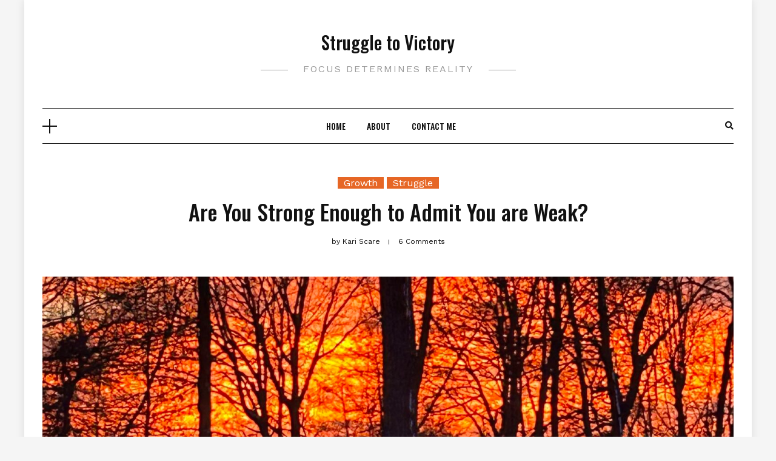

--- FILE ---
content_type: text/html; charset=UTF-8
request_url: https://www.struggletovictory.com/sunday-reflections-are-you-strong-enough-to-admit-you-are-weak/
body_size: 14891
content:
<!DOCTYPE HTML>
<html lang="en-US">
<head>
    <meta charset="UTF-8"/>
    <meta http-equiv="X-UA-Compatible" content="IE=edge"/>
    <meta name="viewport" content="width=device-width, initial-scale=1"/>
    <title>Are You Strong Enough to Admit You are Weak? &#8211; Struggle to Victory</title>
<meta name='robots' content='max-image-preview:large' />
<link rel='dns-prefetch' href='//static.addtoany.com' />
<link rel='dns-prefetch' href='//fonts.googleapis.com' />
<link rel="alternate" type="application/rss+xml" title="Struggle to Victory &raquo; Feed" href="https://www.struggletovictory.com/feed/" />
<link rel="alternate" type="application/rss+xml" title="Struggle to Victory &raquo; Comments Feed" href="https://www.struggletovictory.com/comments/feed/" />
<link rel="alternate" type="application/rss+xml" title="Struggle to Victory &raquo; Are You Strong Enough to Admit You are Weak? Comments Feed" href="https://www.struggletovictory.com/sunday-reflections-are-you-strong-enough-to-admit-you-are-weak/feed/" />
<link rel="alternate" title="oEmbed (JSON)" type="application/json+oembed" href="https://www.struggletovictory.com/wp-json/oembed/1.0/embed?url=https%3A%2F%2Fwww.struggletovictory.com%2Fsunday-reflections-are-you-strong-enough-to-admit-you-are-weak%2F" />
<link rel="alternate" title="oEmbed (XML)" type="text/xml+oembed" href="https://www.struggletovictory.com/wp-json/oembed/1.0/embed?url=https%3A%2F%2Fwww.struggletovictory.com%2Fsunday-reflections-are-you-strong-enough-to-admit-you-are-weak%2F&#038;format=xml" />
<style id='wp-img-auto-sizes-contain-inline-css' type='text/css'>
img:is([sizes=auto i],[sizes^="auto," i]){contain-intrinsic-size:3000px 1500px}
/*# sourceURL=wp-img-auto-sizes-contain-inline-css */
</style>
<link rel='stylesheet' id='pmb_common-css' href='https://www.struggletovictory.com/wp-content/plugins/print-my-blog/assets/styles/pmb-common.css?ver=1756061083' type='text/css' media='all' />
<style id='wp-emoji-styles-inline-css' type='text/css'>

	img.wp-smiley, img.emoji {
		display: inline !important;
		border: none !important;
		box-shadow: none !important;
		height: 1em !important;
		width: 1em !important;
		margin: 0 0.07em !important;
		vertical-align: -0.1em !important;
		background: none !important;
		padding: 0 !important;
	}
/*# sourceURL=wp-emoji-styles-inline-css */
</style>
<style id='wp-block-library-inline-css' type='text/css'>
:root{--wp-block-synced-color:#7a00df;--wp-block-synced-color--rgb:122,0,223;--wp-bound-block-color:var(--wp-block-synced-color);--wp-editor-canvas-background:#ddd;--wp-admin-theme-color:#007cba;--wp-admin-theme-color--rgb:0,124,186;--wp-admin-theme-color-darker-10:#006ba1;--wp-admin-theme-color-darker-10--rgb:0,107,160.5;--wp-admin-theme-color-darker-20:#005a87;--wp-admin-theme-color-darker-20--rgb:0,90,135;--wp-admin-border-width-focus:2px}@media (min-resolution:192dpi){:root{--wp-admin-border-width-focus:1.5px}}.wp-element-button{cursor:pointer}:root .has-very-light-gray-background-color{background-color:#eee}:root .has-very-dark-gray-background-color{background-color:#313131}:root .has-very-light-gray-color{color:#eee}:root .has-very-dark-gray-color{color:#313131}:root .has-vivid-green-cyan-to-vivid-cyan-blue-gradient-background{background:linear-gradient(135deg,#00d084,#0693e3)}:root .has-purple-crush-gradient-background{background:linear-gradient(135deg,#34e2e4,#4721fb 50%,#ab1dfe)}:root .has-hazy-dawn-gradient-background{background:linear-gradient(135deg,#faaca8,#dad0ec)}:root .has-subdued-olive-gradient-background{background:linear-gradient(135deg,#fafae1,#67a671)}:root .has-atomic-cream-gradient-background{background:linear-gradient(135deg,#fdd79a,#004a59)}:root .has-nightshade-gradient-background{background:linear-gradient(135deg,#330968,#31cdcf)}:root .has-midnight-gradient-background{background:linear-gradient(135deg,#020381,#2874fc)}:root{--wp--preset--font-size--normal:16px;--wp--preset--font-size--huge:42px}.has-regular-font-size{font-size:1em}.has-larger-font-size{font-size:2.625em}.has-normal-font-size{font-size:var(--wp--preset--font-size--normal)}.has-huge-font-size{font-size:var(--wp--preset--font-size--huge)}.has-text-align-center{text-align:center}.has-text-align-left{text-align:left}.has-text-align-right{text-align:right}.has-fit-text{white-space:nowrap!important}#end-resizable-editor-section{display:none}.aligncenter{clear:both}.items-justified-left{justify-content:flex-start}.items-justified-center{justify-content:center}.items-justified-right{justify-content:flex-end}.items-justified-space-between{justify-content:space-between}.screen-reader-text{border:0;clip-path:inset(50%);height:1px;margin:-1px;overflow:hidden;padding:0;position:absolute;width:1px;word-wrap:normal!important}.screen-reader-text:focus{background-color:#ddd;clip-path:none;color:#444;display:block;font-size:1em;height:auto;left:5px;line-height:normal;padding:15px 23px 14px;text-decoration:none;top:5px;width:auto;z-index:100000}html :where(.has-border-color){border-style:solid}html :where([style*=border-top-color]){border-top-style:solid}html :where([style*=border-right-color]){border-right-style:solid}html :where([style*=border-bottom-color]){border-bottom-style:solid}html :where([style*=border-left-color]){border-left-style:solid}html :where([style*=border-width]){border-style:solid}html :where([style*=border-top-width]){border-top-style:solid}html :where([style*=border-right-width]){border-right-style:solid}html :where([style*=border-bottom-width]){border-bottom-style:solid}html :where([style*=border-left-width]){border-left-style:solid}html :where(img[class*=wp-image-]){height:auto;max-width:100%}:where(figure){margin:0 0 1em}html :where(.is-position-sticky){--wp-admin--admin-bar--position-offset:var(--wp-admin--admin-bar--height,0px)}@media screen and (max-width:600px){html :where(.is-position-sticky){--wp-admin--admin-bar--position-offset:0px}}

/*# sourceURL=wp-block-library-inline-css */
</style><style id='wp-block-social-links-inline-css' type='text/css'>
.wp-block-social-links{background:none;box-sizing:border-box;margin-left:0;padding-left:0;padding-right:0;text-indent:0}.wp-block-social-links .wp-social-link a,.wp-block-social-links .wp-social-link a:hover{border-bottom:0;box-shadow:none;text-decoration:none}.wp-block-social-links .wp-social-link svg{height:1em;width:1em}.wp-block-social-links .wp-social-link span:not(.screen-reader-text){font-size:.65em;margin-left:.5em;margin-right:.5em}.wp-block-social-links.has-small-icon-size{font-size:16px}.wp-block-social-links,.wp-block-social-links.has-normal-icon-size{font-size:24px}.wp-block-social-links.has-large-icon-size{font-size:36px}.wp-block-social-links.has-huge-icon-size{font-size:48px}.wp-block-social-links.aligncenter{display:flex;justify-content:center}.wp-block-social-links.alignright{justify-content:flex-end}.wp-block-social-link{border-radius:9999px;display:block}@media not (prefers-reduced-motion){.wp-block-social-link{transition:transform .1s ease}}.wp-block-social-link{height:auto}.wp-block-social-link a{align-items:center;display:flex;line-height:0}.wp-block-social-link:hover{transform:scale(1.1)}.wp-block-social-links .wp-block-social-link.wp-social-link{display:inline-block;margin:0;padding:0}.wp-block-social-links .wp-block-social-link.wp-social-link .wp-block-social-link-anchor,.wp-block-social-links .wp-block-social-link.wp-social-link .wp-block-social-link-anchor svg,.wp-block-social-links .wp-block-social-link.wp-social-link .wp-block-social-link-anchor:active,.wp-block-social-links .wp-block-social-link.wp-social-link .wp-block-social-link-anchor:hover,.wp-block-social-links .wp-block-social-link.wp-social-link .wp-block-social-link-anchor:visited{color:currentColor;fill:currentColor}:where(.wp-block-social-links:not(.is-style-logos-only)) .wp-social-link{background-color:#f0f0f0;color:#444}:where(.wp-block-social-links:not(.is-style-logos-only)) .wp-social-link-amazon{background-color:#f90;color:#fff}:where(.wp-block-social-links:not(.is-style-logos-only)) .wp-social-link-bandcamp{background-color:#1ea0c3;color:#fff}:where(.wp-block-social-links:not(.is-style-logos-only)) .wp-social-link-behance{background-color:#0757fe;color:#fff}:where(.wp-block-social-links:not(.is-style-logos-only)) .wp-social-link-bluesky{background-color:#0a7aff;color:#fff}:where(.wp-block-social-links:not(.is-style-logos-only)) .wp-social-link-codepen{background-color:#1e1f26;color:#fff}:where(.wp-block-social-links:not(.is-style-logos-only)) .wp-social-link-deviantart{background-color:#02e49b;color:#fff}:where(.wp-block-social-links:not(.is-style-logos-only)) .wp-social-link-discord{background-color:#5865f2;color:#fff}:where(.wp-block-social-links:not(.is-style-logos-only)) .wp-social-link-dribbble{background-color:#e94c89;color:#fff}:where(.wp-block-social-links:not(.is-style-logos-only)) .wp-social-link-dropbox{background-color:#4280ff;color:#fff}:where(.wp-block-social-links:not(.is-style-logos-only)) .wp-social-link-etsy{background-color:#f45800;color:#fff}:where(.wp-block-social-links:not(.is-style-logos-only)) .wp-social-link-facebook{background-color:#0866ff;color:#fff}:where(.wp-block-social-links:not(.is-style-logos-only)) .wp-social-link-fivehundredpx{background-color:#000;color:#fff}:where(.wp-block-social-links:not(.is-style-logos-only)) .wp-social-link-flickr{background-color:#0461dd;color:#fff}:where(.wp-block-social-links:not(.is-style-logos-only)) .wp-social-link-foursquare{background-color:#e65678;color:#fff}:where(.wp-block-social-links:not(.is-style-logos-only)) .wp-social-link-github{background-color:#24292d;color:#fff}:where(.wp-block-social-links:not(.is-style-logos-only)) .wp-social-link-goodreads{background-color:#eceadd;color:#382110}:where(.wp-block-social-links:not(.is-style-logos-only)) .wp-social-link-google{background-color:#ea4434;color:#fff}:where(.wp-block-social-links:not(.is-style-logos-only)) .wp-social-link-gravatar{background-color:#1d4fc4;color:#fff}:where(.wp-block-social-links:not(.is-style-logos-only)) .wp-social-link-instagram{background-color:#f00075;color:#fff}:where(.wp-block-social-links:not(.is-style-logos-only)) .wp-social-link-lastfm{background-color:#e21b24;color:#fff}:where(.wp-block-social-links:not(.is-style-logos-only)) .wp-social-link-linkedin{background-color:#0d66c2;color:#fff}:where(.wp-block-social-links:not(.is-style-logos-only)) .wp-social-link-mastodon{background-color:#3288d4;color:#fff}:where(.wp-block-social-links:not(.is-style-logos-only)) .wp-social-link-medium{background-color:#000;color:#fff}:where(.wp-block-social-links:not(.is-style-logos-only)) .wp-social-link-meetup{background-color:#f6405f;color:#fff}:where(.wp-block-social-links:not(.is-style-logos-only)) .wp-social-link-patreon{background-color:#000;color:#fff}:where(.wp-block-social-links:not(.is-style-logos-only)) .wp-social-link-pinterest{background-color:#e60122;color:#fff}:where(.wp-block-social-links:not(.is-style-logos-only)) .wp-social-link-pocket{background-color:#ef4155;color:#fff}:where(.wp-block-social-links:not(.is-style-logos-only)) .wp-social-link-reddit{background-color:#ff4500;color:#fff}:where(.wp-block-social-links:not(.is-style-logos-only)) .wp-social-link-skype{background-color:#0478d7;color:#fff}:where(.wp-block-social-links:not(.is-style-logos-only)) .wp-social-link-snapchat{background-color:#fefc00;color:#fff;stroke:#000}:where(.wp-block-social-links:not(.is-style-logos-only)) .wp-social-link-soundcloud{background-color:#ff5600;color:#fff}:where(.wp-block-social-links:not(.is-style-logos-only)) .wp-social-link-spotify{background-color:#1bd760;color:#fff}:where(.wp-block-social-links:not(.is-style-logos-only)) .wp-social-link-telegram{background-color:#2aabee;color:#fff}:where(.wp-block-social-links:not(.is-style-logos-only)) .wp-social-link-threads{background-color:#000;color:#fff}:where(.wp-block-social-links:not(.is-style-logos-only)) .wp-social-link-tiktok{background-color:#000;color:#fff}:where(.wp-block-social-links:not(.is-style-logos-only)) .wp-social-link-tumblr{background-color:#011835;color:#fff}:where(.wp-block-social-links:not(.is-style-logos-only)) .wp-social-link-twitch{background-color:#6440a4;color:#fff}:where(.wp-block-social-links:not(.is-style-logos-only)) .wp-social-link-twitter{background-color:#1da1f2;color:#fff}:where(.wp-block-social-links:not(.is-style-logos-only)) .wp-social-link-vimeo{background-color:#1eb7ea;color:#fff}:where(.wp-block-social-links:not(.is-style-logos-only)) .wp-social-link-vk{background-color:#4680c2;color:#fff}:where(.wp-block-social-links:not(.is-style-logos-only)) .wp-social-link-wordpress{background-color:#3499cd;color:#fff}:where(.wp-block-social-links:not(.is-style-logos-only)) .wp-social-link-whatsapp{background-color:#25d366;color:#fff}:where(.wp-block-social-links:not(.is-style-logos-only)) .wp-social-link-x{background-color:#000;color:#fff}:where(.wp-block-social-links:not(.is-style-logos-only)) .wp-social-link-yelp{background-color:#d32422;color:#fff}:where(.wp-block-social-links:not(.is-style-logos-only)) .wp-social-link-youtube{background-color:red;color:#fff}:where(.wp-block-social-links.is-style-logos-only) .wp-social-link{background:none}:where(.wp-block-social-links.is-style-logos-only) .wp-social-link svg{height:1.25em;width:1.25em}:where(.wp-block-social-links.is-style-logos-only) .wp-social-link-amazon{color:#f90}:where(.wp-block-social-links.is-style-logos-only) .wp-social-link-bandcamp{color:#1ea0c3}:where(.wp-block-social-links.is-style-logos-only) .wp-social-link-behance{color:#0757fe}:where(.wp-block-social-links.is-style-logos-only) .wp-social-link-bluesky{color:#0a7aff}:where(.wp-block-social-links.is-style-logos-only) .wp-social-link-codepen{color:#1e1f26}:where(.wp-block-social-links.is-style-logos-only) .wp-social-link-deviantart{color:#02e49b}:where(.wp-block-social-links.is-style-logos-only) .wp-social-link-discord{color:#5865f2}:where(.wp-block-social-links.is-style-logos-only) .wp-social-link-dribbble{color:#e94c89}:where(.wp-block-social-links.is-style-logos-only) .wp-social-link-dropbox{color:#4280ff}:where(.wp-block-social-links.is-style-logos-only) .wp-social-link-etsy{color:#f45800}:where(.wp-block-social-links.is-style-logos-only) .wp-social-link-facebook{color:#0866ff}:where(.wp-block-social-links.is-style-logos-only) .wp-social-link-fivehundredpx{color:#000}:where(.wp-block-social-links.is-style-logos-only) .wp-social-link-flickr{color:#0461dd}:where(.wp-block-social-links.is-style-logos-only) .wp-social-link-foursquare{color:#e65678}:where(.wp-block-social-links.is-style-logos-only) .wp-social-link-github{color:#24292d}:where(.wp-block-social-links.is-style-logos-only) .wp-social-link-goodreads{color:#382110}:where(.wp-block-social-links.is-style-logos-only) .wp-social-link-google{color:#ea4434}:where(.wp-block-social-links.is-style-logos-only) .wp-social-link-gravatar{color:#1d4fc4}:where(.wp-block-social-links.is-style-logos-only) .wp-social-link-instagram{color:#f00075}:where(.wp-block-social-links.is-style-logos-only) .wp-social-link-lastfm{color:#e21b24}:where(.wp-block-social-links.is-style-logos-only) .wp-social-link-linkedin{color:#0d66c2}:where(.wp-block-social-links.is-style-logos-only) .wp-social-link-mastodon{color:#3288d4}:where(.wp-block-social-links.is-style-logos-only) .wp-social-link-medium{color:#000}:where(.wp-block-social-links.is-style-logos-only) .wp-social-link-meetup{color:#f6405f}:where(.wp-block-social-links.is-style-logos-only) .wp-social-link-patreon{color:#000}:where(.wp-block-social-links.is-style-logos-only) .wp-social-link-pinterest{color:#e60122}:where(.wp-block-social-links.is-style-logos-only) .wp-social-link-pocket{color:#ef4155}:where(.wp-block-social-links.is-style-logos-only) .wp-social-link-reddit{color:#ff4500}:where(.wp-block-social-links.is-style-logos-only) .wp-social-link-skype{color:#0478d7}:where(.wp-block-social-links.is-style-logos-only) .wp-social-link-snapchat{color:#fff;stroke:#000}:where(.wp-block-social-links.is-style-logos-only) .wp-social-link-soundcloud{color:#ff5600}:where(.wp-block-social-links.is-style-logos-only) .wp-social-link-spotify{color:#1bd760}:where(.wp-block-social-links.is-style-logos-only) .wp-social-link-telegram{color:#2aabee}:where(.wp-block-social-links.is-style-logos-only) .wp-social-link-threads{color:#000}:where(.wp-block-social-links.is-style-logos-only) .wp-social-link-tiktok{color:#000}:where(.wp-block-social-links.is-style-logos-only) .wp-social-link-tumblr{color:#011835}:where(.wp-block-social-links.is-style-logos-only) .wp-social-link-twitch{color:#6440a4}:where(.wp-block-social-links.is-style-logos-only) .wp-social-link-twitter{color:#1da1f2}:where(.wp-block-social-links.is-style-logos-only) .wp-social-link-vimeo{color:#1eb7ea}:where(.wp-block-social-links.is-style-logos-only) .wp-social-link-vk{color:#4680c2}:where(.wp-block-social-links.is-style-logos-only) .wp-social-link-whatsapp{color:#25d366}:where(.wp-block-social-links.is-style-logos-only) .wp-social-link-wordpress{color:#3499cd}:where(.wp-block-social-links.is-style-logos-only) .wp-social-link-x{color:#000}:where(.wp-block-social-links.is-style-logos-only) .wp-social-link-yelp{color:#d32422}:where(.wp-block-social-links.is-style-logos-only) .wp-social-link-youtube{color:red}.wp-block-social-links.is-style-pill-shape .wp-social-link{width:auto}:root :where(.wp-block-social-links .wp-social-link a){padding:.25em}:root :where(.wp-block-social-links.is-style-logos-only .wp-social-link a){padding:0}:root :where(.wp-block-social-links.is-style-pill-shape .wp-social-link a){padding-left:.6666666667em;padding-right:.6666666667em}.wp-block-social-links:not(.has-icon-color):not(.has-icon-background-color) .wp-social-link-snapchat .wp-block-social-link-label{color:#000}
/*# sourceURL=https://www.struggletovictory.com/wp-includes/blocks/social-links/style.min.css */
</style>
<style id='global-styles-inline-css' type='text/css'>
:root{--wp--preset--aspect-ratio--square: 1;--wp--preset--aspect-ratio--4-3: 4/3;--wp--preset--aspect-ratio--3-4: 3/4;--wp--preset--aspect-ratio--3-2: 3/2;--wp--preset--aspect-ratio--2-3: 2/3;--wp--preset--aspect-ratio--16-9: 16/9;--wp--preset--aspect-ratio--9-16: 9/16;--wp--preset--color--black: #000000;--wp--preset--color--cyan-bluish-gray: #abb8c3;--wp--preset--color--white: #ffffff;--wp--preset--color--pale-pink: #f78da7;--wp--preset--color--vivid-red: #cf2e2e;--wp--preset--color--luminous-vivid-orange: #ff6900;--wp--preset--color--luminous-vivid-amber: #fcb900;--wp--preset--color--light-green-cyan: #7bdcb5;--wp--preset--color--vivid-green-cyan: #00d084;--wp--preset--color--pale-cyan-blue: #8ed1fc;--wp--preset--color--vivid-cyan-blue: #0693e3;--wp--preset--color--vivid-purple: #9b51e0;--wp--preset--gradient--vivid-cyan-blue-to-vivid-purple: linear-gradient(135deg,rgb(6,147,227) 0%,rgb(155,81,224) 100%);--wp--preset--gradient--light-green-cyan-to-vivid-green-cyan: linear-gradient(135deg,rgb(122,220,180) 0%,rgb(0,208,130) 100%);--wp--preset--gradient--luminous-vivid-amber-to-luminous-vivid-orange: linear-gradient(135deg,rgb(252,185,0) 0%,rgb(255,105,0) 100%);--wp--preset--gradient--luminous-vivid-orange-to-vivid-red: linear-gradient(135deg,rgb(255,105,0) 0%,rgb(207,46,46) 100%);--wp--preset--gradient--very-light-gray-to-cyan-bluish-gray: linear-gradient(135deg,rgb(238,238,238) 0%,rgb(169,184,195) 100%);--wp--preset--gradient--cool-to-warm-spectrum: linear-gradient(135deg,rgb(74,234,220) 0%,rgb(151,120,209) 20%,rgb(207,42,186) 40%,rgb(238,44,130) 60%,rgb(251,105,98) 80%,rgb(254,248,76) 100%);--wp--preset--gradient--blush-light-purple: linear-gradient(135deg,rgb(255,206,236) 0%,rgb(152,150,240) 100%);--wp--preset--gradient--blush-bordeaux: linear-gradient(135deg,rgb(254,205,165) 0%,rgb(254,45,45) 50%,rgb(107,0,62) 100%);--wp--preset--gradient--luminous-dusk: linear-gradient(135deg,rgb(255,203,112) 0%,rgb(199,81,192) 50%,rgb(65,88,208) 100%);--wp--preset--gradient--pale-ocean: linear-gradient(135deg,rgb(255,245,203) 0%,rgb(182,227,212) 50%,rgb(51,167,181) 100%);--wp--preset--gradient--electric-grass: linear-gradient(135deg,rgb(202,248,128) 0%,rgb(113,206,126) 100%);--wp--preset--gradient--midnight: linear-gradient(135deg,rgb(2,3,129) 0%,rgb(40,116,252) 100%);--wp--preset--font-size--small: 13px;--wp--preset--font-size--medium: 20px;--wp--preset--font-size--large: 36px;--wp--preset--font-size--x-large: 42px;--wp--preset--spacing--20: 0.44rem;--wp--preset--spacing--30: 0.67rem;--wp--preset--spacing--40: 1rem;--wp--preset--spacing--50: 1.5rem;--wp--preset--spacing--60: 2.25rem;--wp--preset--spacing--70: 3.38rem;--wp--preset--spacing--80: 5.06rem;--wp--preset--shadow--natural: 6px 6px 9px rgba(0, 0, 0, 0.2);--wp--preset--shadow--deep: 12px 12px 50px rgba(0, 0, 0, 0.4);--wp--preset--shadow--sharp: 6px 6px 0px rgba(0, 0, 0, 0.2);--wp--preset--shadow--outlined: 6px 6px 0px -3px rgb(255, 255, 255), 6px 6px rgb(0, 0, 0);--wp--preset--shadow--crisp: 6px 6px 0px rgb(0, 0, 0);}:where(.is-layout-flex){gap: 0.5em;}:where(.is-layout-grid){gap: 0.5em;}body .is-layout-flex{display: flex;}.is-layout-flex{flex-wrap: wrap;align-items: center;}.is-layout-flex > :is(*, div){margin: 0;}body .is-layout-grid{display: grid;}.is-layout-grid > :is(*, div){margin: 0;}:where(.wp-block-columns.is-layout-flex){gap: 2em;}:where(.wp-block-columns.is-layout-grid){gap: 2em;}:where(.wp-block-post-template.is-layout-flex){gap: 1.25em;}:where(.wp-block-post-template.is-layout-grid){gap: 1.25em;}.has-black-color{color: var(--wp--preset--color--black) !important;}.has-cyan-bluish-gray-color{color: var(--wp--preset--color--cyan-bluish-gray) !important;}.has-white-color{color: var(--wp--preset--color--white) !important;}.has-pale-pink-color{color: var(--wp--preset--color--pale-pink) !important;}.has-vivid-red-color{color: var(--wp--preset--color--vivid-red) !important;}.has-luminous-vivid-orange-color{color: var(--wp--preset--color--luminous-vivid-orange) !important;}.has-luminous-vivid-amber-color{color: var(--wp--preset--color--luminous-vivid-amber) !important;}.has-light-green-cyan-color{color: var(--wp--preset--color--light-green-cyan) !important;}.has-vivid-green-cyan-color{color: var(--wp--preset--color--vivid-green-cyan) !important;}.has-pale-cyan-blue-color{color: var(--wp--preset--color--pale-cyan-blue) !important;}.has-vivid-cyan-blue-color{color: var(--wp--preset--color--vivid-cyan-blue) !important;}.has-vivid-purple-color{color: var(--wp--preset--color--vivid-purple) !important;}.has-black-background-color{background-color: var(--wp--preset--color--black) !important;}.has-cyan-bluish-gray-background-color{background-color: var(--wp--preset--color--cyan-bluish-gray) !important;}.has-white-background-color{background-color: var(--wp--preset--color--white) !important;}.has-pale-pink-background-color{background-color: var(--wp--preset--color--pale-pink) !important;}.has-vivid-red-background-color{background-color: var(--wp--preset--color--vivid-red) !important;}.has-luminous-vivid-orange-background-color{background-color: var(--wp--preset--color--luminous-vivid-orange) !important;}.has-luminous-vivid-amber-background-color{background-color: var(--wp--preset--color--luminous-vivid-amber) !important;}.has-light-green-cyan-background-color{background-color: var(--wp--preset--color--light-green-cyan) !important;}.has-vivid-green-cyan-background-color{background-color: var(--wp--preset--color--vivid-green-cyan) !important;}.has-pale-cyan-blue-background-color{background-color: var(--wp--preset--color--pale-cyan-blue) !important;}.has-vivid-cyan-blue-background-color{background-color: var(--wp--preset--color--vivid-cyan-blue) !important;}.has-vivid-purple-background-color{background-color: var(--wp--preset--color--vivid-purple) !important;}.has-black-border-color{border-color: var(--wp--preset--color--black) !important;}.has-cyan-bluish-gray-border-color{border-color: var(--wp--preset--color--cyan-bluish-gray) !important;}.has-white-border-color{border-color: var(--wp--preset--color--white) !important;}.has-pale-pink-border-color{border-color: var(--wp--preset--color--pale-pink) !important;}.has-vivid-red-border-color{border-color: var(--wp--preset--color--vivid-red) !important;}.has-luminous-vivid-orange-border-color{border-color: var(--wp--preset--color--luminous-vivid-orange) !important;}.has-luminous-vivid-amber-border-color{border-color: var(--wp--preset--color--luminous-vivid-amber) !important;}.has-light-green-cyan-border-color{border-color: var(--wp--preset--color--light-green-cyan) !important;}.has-vivid-green-cyan-border-color{border-color: var(--wp--preset--color--vivid-green-cyan) !important;}.has-pale-cyan-blue-border-color{border-color: var(--wp--preset--color--pale-cyan-blue) !important;}.has-vivid-cyan-blue-border-color{border-color: var(--wp--preset--color--vivid-cyan-blue) !important;}.has-vivid-purple-border-color{border-color: var(--wp--preset--color--vivid-purple) !important;}.has-vivid-cyan-blue-to-vivid-purple-gradient-background{background: var(--wp--preset--gradient--vivid-cyan-blue-to-vivid-purple) !important;}.has-light-green-cyan-to-vivid-green-cyan-gradient-background{background: var(--wp--preset--gradient--light-green-cyan-to-vivid-green-cyan) !important;}.has-luminous-vivid-amber-to-luminous-vivid-orange-gradient-background{background: var(--wp--preset--gradient--luminous-vivid-amber-to-luminous-vivid-orange) !important;}.has-luminous-vivid-orange-to-vivid-red-gradient-background{background: var(--wp--preset--gradient--luminous-vivid-orange-to-vivid-red) !important;}.has-very-light-gray-to-cyan-bluish-gray-gradient-background{background: var(--wp--preset--gradient--very-light-gray-to-cyan-bluish-gray) !important;}.has-cool-to-warm-spectrum-gradient-background{background: var(--wp--preset--gradient--cool-to-warm-spectrum) !important;}.has-blush-light-purple-gradient-background{background: var(--wp--preset--gradient--blush-light-purple) !important;}.has-blush-bordeaux-gradient-background{background: var(--wp--preset--gradient--blush-bordeaux) !important;}.has-luminous-dusk-gradient-background{background: var(--wp--preset--gradient--luminous-dusk) !important;}.has-pale-ocean-gradient-background{background: var(--wp--preset--gradient--pale-ocean) !important;}.has-electric-grass-gradient-background{background: var(--wp--preset--gradient--electric-grass) !important;}.has-midnight-gradient-background{background: var(--wp--preset--gradient--midnight) !important;}.has-small-font-size{font-size: var(--wp--preset--font-size--small) !important;}.has-medium-font-size{font-size: var(--wp--preset--font-size--medium) !important;}.has-large-font-size{font-size: var(--wp--preset--font-size--large) !important;}.has-x-large-font-size{font-size: var(--wp--preset--font-size--x-large) !important;}
/*# sourceURL=global-styles-inline-css */
</style>

<style id='classic-theme-styles-inline-css' type='text/css'>
/*! This file is auto-generated */
.wp-block-button__link{color:#fff;background-color:#32373c;border-radius:9999px;box-shadow:none;text-decoration:none;padding:calc(.667em + 2px) calc(1.333em + 2px);font-size:1.125em}.wp-block-file__button{background:#32373c;color:#fff;text-decoration:none}
/*# sourceURL=/wp-includes/css/classic-themes.min.css */
</style>
<link rel='stylesheet' id='wpa-css-css' href='https://www.struggletovictory.com/wp-content/plugins/honeypot/includes/css/wpa.css?ver=2.3.04' type='text/css' media='all' />
<link rel='stylesheet' id='rfw-style-css' href='https://www.struggletovictory.com/wp-content/plugins/rss-feed-widget/css/style.css?ver=2026011024' type='text/css' media='all' />
<link rel='stylesheet' id='searchandfilter-css' href='https://www.struggletovictory.com/wp-content/plugins/search-filter/style.css?ver=1' type='text/css' media='all' />
<link rel='stylesheet' id='dosislite-googlefonts-css' href='https://fonts.googleapis.com/css?family=Oswald%3A400%2C500%7CWork+Sans%3A400&#038;subset=latin%2Clatin-ext' type='text/css' media='all' />
<link rel='stylesheet' id='bootstrap-css' href='https://www.struggletovictory.com/wp-content/themes/dosislite/libs/bootstrap/bootstrap.min.css?ver=6.9' type='text/css' media='all' />
<link rel='stylesheet' id='font-awesome-css' href='https://www.struggletovictory.com/wp-content/themes/dosislite/libs/font-awesome/css/all.min.css?ver=6.9' type='text/css' media='all' />
<link rel='stylesheet' id='chosen-css' href='https://www.struggletovictory.com/wp-content/themes/dosislite/libs/chosen/chosen.css?ver=6.9' type='text/css' media='all' />
<link rel='stylesheet' id='owl-carousel-css' href='https://www.struggletovictory.com/wp-content/themes/dosislite/libs/owl/owl.carousel.min.css?ver=6.9' type='text/css' media='all' />
<link rel='stylesheet' id='dosislite-style-css' href='https://www.struggletovictory.com/wp-content/themes/dosislite/style.css?ver=6.9' type='text/css' media='all' />
<link rel='stylesheet' id='addtoany-css' href='https://www.struggletovictory.com/wp-content/plugins/add-to-any/addtoany.min.css?ver=1.16' type='text/css' media='all' />
<script type="text/javascript" id="addtoany-core-js-before">
/* <![CDATA[ */
window.a2a_config=window.a2a_config||{};a2a_config.callbacks=[];a2a_config.overlays=[];a2a_config.templates={};

//# sourceURL=addtoany-core-js-before
/* ]]> */
</script>
<script type="text/javascript" defer src="https://static.addtoany.com/menu/page.js" id="addtoany-core-js"></script>
<script type="text/javascript" src="https://www.struggletovictory.com/wp-includes/js/jquery/jquery.min.js?ver=3.7.1" id="jquery-core-js"></script>
<script type="text/javascript" src="https://www.struggletovictory.com/wp-includes/js/jquery/jquery-migrate.min.js?ver=3.4.1" id="jquery-migrate-js"></script>
<script type="text/javascript" defer src="https://www.struggletovictory.com/wp-content/plugins/add-to-any/addtoany.min.js?ver=1.1" id="addtoany-jquery-js"></script>
<link rel="https://api.w.org/" href="https://www.struggletovictory.com/wp-json/" /><link rel="alternate" title="JSON" type="application/json" href="https://www.struggletovictory.com/wp-json/wp/v2/posts/843" /><link rel="EditURI" type="application/rsd+xml" title="RSD" href="https://www.struggletovictory.com/xmlrpc.php?rsd" />
<meta name="generator" content="WordPress 6.9" />
<link rel="canonical" href="https://www.struggletovictory.com/sunday-reflections-are-you-strong-enough-to-admit-you-are-weak/" />
<link rel='shortlink' href='https://www.struggletovictory.com/?p=843' />
<link rel="icon" href="https://www.struggletovictory.com/wp-content/uploads/2023/11/cropped-sun-through-woods-scaled-1-32x32.jpg" sizes="32x32" />
<link rel="icon" href="https://www.struggletovictory.com/wp-content/uploads/2023/11/cropped-sun-through-woods-scaled-1-192x192.jpg" sizes="192x192" />
<link rel="apple-touch-icon" href="https://www.struggletovictory.com/wp-content/uploads/2023/11/cropped-sun-through-woods-scaled-1-180x180.jpg" />
<meta name="msapplication-TileImage" content="https://www.struggletovictory.com/wp-content/uploads/2023/11/cropped-sun-through-woods-scaled-1-270x270.jpg" />
</head>
<body class="wp-singular post-template-default single single-post postid-843 single-format-standard wp-theme-dosislite">
        <a class="skip-link screen-reader-text" href="#content">
    Skip to content</a>
    <div class="body-overlay"></div>
        <div class="dosislite-navsidebar nav-siderbar">
        <div class="logo-navbar">
                            <a href="https://www.struggletovictory.com/">Struggle to Victory </a>
                <span class="tagline">Focus Determines Reality</span>
                    </div>
        <div class="main-content-navsidebar">
            <div id="block-6" class="widget widget_block"></div><div id="block-10" class="widget widget_block"><p><script>(function() {
	window.mc4wp = window.mc4wp || {
		listeners: [],
		forms: {
			on: function(evt, cb) {
				window.mc4wp.listeners.push(
					{
						event   : evt,
						callback: cb
					}
				);
			}
		}
	}
})();
</script><!-- Mailchimp for WordPress v4.11.1 - https://wordpress.org/plugins/mailchimp-for-wp/ --><form id="mc4wp-form-1" class="mc4wp-form mc4wp-form-8393" method="post" data-id="8393" data-name="Struggle to Victory" ><div class="mc4wp-form-fields"><p>
	<label>Email address: 
		<input type="email" name="EMAIL" placeholder="Your email address" required />
</label>
</p>

<p>
	<input type="submit" value="Recieve New Posts" />
</p></div><label style="display: none !important;">Leave this field empty if you're human: <input type="text" name="_mc4wp_honeypot" value="" tabindex="-1" autocomplete="off" /></label><input type="hidden" name="_mc4wp_timestamp" value="1769034285" /><input type="hidden" name="_mc4wp_form_id" value="8393" /><input type="hidden" name="_mc4wp_form_element_id" value="mc4wp-form-1" /><div class="mc4wp-response"></div></form><!-- / Mailchimp for WordPress Plugin --></p>
</div>        </div>        
    </div>
        <div class="dosislite-menu-touch">
        <div class="logo-navbar">
            
        <h2 class="site-title"><a href="https://www.struggletovictory.com/">Struggle to Victory </a></h2>
    
    <span class="tagline">Focus Determines Reality</span>
        </div>
        <div class="main-menu-vertical">
            <ul id="menu-pages" class="dosislite-main-menu"><li id="menu-item-159" class="menu-item menu-item-type-custom menu-item-object-custom menu-item-home menu-item-159"><a href="https://www.struggletovictory.com/">Home</a></li>
<li id="menu-item-160" class="menu-item menu-item-type-post_type menu-item-object-page menu-item-160"><a href="https://www.struggletovictory.com/about/">About</a></li>
<li id="menu-item-10102" class="menu-item menu-item-type-post_type menu-item-object-page menu-item-10102"><a href="https://www.struggletovictory.com/contact-me/">Contact Me</a></li>
</ul>        </div>
    </div>
    <div class="main-wrapper-boxed">
        <header id="dosislite-header" class="header">
            <div class="container">
                <div class="dosislite-logo">
                    
        <h2 class="site-title"><a href="https://www.struggletovictory.com/">Struggle to Victory </a></h2>
    
    <span class="tagline">Focus Determines Reality</span>
                </div>
                                <div class="header-content has_navbar"> 
                    <div class="navbar-col navbar-left">                        
                        <a href="javascript:void(0)" class="navbar-touch">
                            <div class="navbar-toggle">
                                <span></span>
                            </div>
                        </a>
                    </div>
                    <div class="navbar-main">
                        <div id="nav-wrapper" class="nav-main main-menu-horizontal">
                            <ul id="menu-pages-1" class="dosislite-main-menu"><li class="menu-item menu-item-type-custom menu-item-object-custom menu-item-home menu-item-159"><a href="https://www.struggletovictory.com/">Home</a></li>
<li class="menu-item menu-item-type-post_type menu-item-object-page menu-item-160"><a href="https://www.struggletovictory.com/about/">About</a></li>
<li class="menu-item menu-item-type-post_type menu-item-object-page menu-item-10102"><a href="https://www.struggletovictory.com/contact-me/">Contact Me</a></li>
</ul>                        </div>
                    </div>
                    <div class="navbar-col navbar-end">
                        <a href="javascript:void(0)" class="menu-touch nav-right d-lg-none">
                            <div class="navbar-toggle">
                                <span></span>
                                <span></span>
                                <span></span>
                            </div>
                        </a>
                        <a class="navbar-search" href="javascript:void(0)"><i class="fas fa-search"></i></a>
                        <div class="nav-search-hear">
                            <form role="search" method="get" class="searchform" action="https://www.struggletovictory.com/">
	<input type="text" class="text" placeholder="Search &amp; hit enter..." name="s" />
</form>                            <a href="javascript:void(0)" class="close-search"><i class="fas fa-times"></i></a>
                        </div>
                    </div>
                </div>
            </div>
        </header>
        <div id="content" class="dosislite-primary">
    <div class="main-contaier">
    <div class="container">
            <div class="dosislite-single-post">
            <div class=" item-blog post-843 post type-post status-publish format-standard has-post-thumbnail hentry category-growth category-struggle-2">
                <div class="row justify-content-md-center">
                    <div class="col-sm-12 col-md-11 col-lg-10">
                        <div class="post-heading">
                            <div class="post-cats"><a href="https://www.struggletovictory.com/category/growth/" rel="category tag">Growth</a> <a href="https://www.struggletovictory.com/category/struggle-2/" rel="category tag">Struggle</a></div>
                            <h1 class="post-title title-single">Are You Strong Enough to Admit You are Weak?</h1>
                            <div class="post-meta">
	<div class="ath-post">
		<span>by</span> Kari Scare	</div>
    <div class="comment-number">
    	6 Comments    </div>
</div>                        </div>
                    </div>
                </div>                
                                <div class="post-format">
                    <img src="https://www.struggletovictory.com/wp-content/uploads/2017/04/Image-Copy-2-scaled-1530x700.jpeg" alt="Featured Image" />
                </div>
                                <div class="post-info">
                    <div class="row justify-content-md-center">
                        <div class="col-sm-12 col-md-11 col-lg-10">
                            <div class="post-content">
                                <h2>Defining Weakness</h2>
<p>The dictionary defines weakness as:</p>
<blockquote><p>&#8220;Lack of strength, firmness, vigor or the like; feebleness.&#8221;</p>
<p>&#8220;An inadequate or defective quality, as in a person&#8217;s character; slight fault or defect.&#8221;</p></blockquote>
<p>While I understand these official definitions, I better connect with the following one:</p>
<blockquote><p>“Any limitation you can’t change by yourself.” (Pastor Steve Miller)</p></blockquote>
<p>I like the third definition of weakness because it gives hope. For me, the official definitions give too much of a discarded sense to the idea of weakness. Sure, weaknesses limit, but they also afford the possibility for improvement.</p>
<h2>Walking with a Limp</h2>
<p>The best way to improve through weakness is by admitting it exists<strong>. </strong>Considering my own weaknesses, while not pleasant to acknowledge within and then admit outwardly, takes me down a path of self-evaluation. This path, one we all must take if we expect to grow, also requires that we recognize how automatic our weaknesses seem to operate in our lives until we directly address them.</p>
<p>Jacob walked with a limp, and it served as a reminder of his encounter with God (<a href="https://www.biblegateway.com/passage/?search=Genesis%2032:22-32">Genesis 32:22-32</a>). Paul had a “thorn in the flesh” (<a href="https://www.biblegateway.com/passage/?search=2+Corinthians+12%3A7&amp;version=NKJV">2 Corinthians 12:7</a>) that served to keep him humble.</p>
<p>Both Jacob and Paul moved forward in spite of their weakness. They did so by depending on God for strength.</p>
<blockquote><p>“Each time He said, ‘My grace is all you need. My power works best in weakness.’ So, now I am glad to boast about my weaknesses, so that the power of Christ can work through me. That’s why I take pleasure in my weaknesses and in the insults, hardships, persecutions, and troubles that I suffer for Christ. For when I am weak, then I am strong.” (2 Corinthians 12:9-10)</p></blockquote>
<p>As with Jacob and Paul, our weaknesses can remind us of our dependence on God and can counteract the dangerous state of independence. In fact, the power of God will increasingly dominate your life the more you acknowledge your weaknesses and let mim be glorified as you limp through life.</p>
<h2>Improving Through Weakness</h2>
<p>As much as we fight against them, it&#8217;s difficult not to see how weaknesses provide opportunities for improvement. Especially as Christians, as Paul noted, we are often the strongest when we are weak. Our weaknesses can motivate us to keep in daily contact with God as we learn to rely on him to overcome our limitations by leading us to opportunities and by promoting fellowship.</p>
<h3>Weakness Provides Opportunity</h3>
<p>Ministry opportunities also increase when we become aware of our weaknesses and allow God to use them. Weaknesses connect us with others who have similar weaknesses, and together we get to learn to let God use our weaknesses for His glory.</p>
<h3>Weakness Promotes Fellowship</h3>
<p>As we become more aware of our weaknesses, we also become more aware of those who can partner with us. God works through others in amazing ways, including through balancing each other through strengths and weaknesses.</p>
<p>Being strong enough to admit you are weak means admitting the existence of your weaknesses. It means understanding that these weaknesses will not go away, that we really don’t want them to, and that only the power of God can turn them into great triumphs.</p>
<div class="addtoany_share_save_container addtoany_content addtoany_content_bottom"><div class="a2a_kit a2a_kit_size_32 addtoany_list" data-a2a-url="https://www.struggletovictory.com/sunday-reflections-are-you-strong-enough-to-admit-you-are-weak/" data-a2a-title="Are You Strong Enough to Admit You are Weak?"><a class="a2a_button_facebook" href="https://www.addtoany.com/add_to/facebook?linkurl=https%3A%2F%2Fwww.struggletovictory.com%2Fsunday-reflections-are-you-strong-enough-to-admit-you-are-weak%2F&amp;linkname=Are%20You%20Strong%20Enough%20to%20Admit%20You%20are%20Weak%3F" title="Facebook" rel="nofollow noopener" target="_blank"></a><a class="a2a_button_x" href="https://www.addtoany.com/add_to/x?linkurl=https%3A%2F%2Fwww.struggletovictory.com%2Fsunday-reflections-are-you-strong-enough-to-admit-you-are-weak%2F&amp;linkname=Are%20You%20Strong%20Enough%20to%20Admit%20You%20are%20Weak%3F" title="X" rel="nofollow noopener" target="_blank"></a><a class="a2a_button_sms" href="https://www.addtoany.com/add_to/sms?linkurl=https%3A%2F%2Fwww.struggletovictory.com%2Fsunday-reflections-are-you-strong-enough-to-admit-you-are-weak%2F&amp;linkname=Are%20You%20Strong%20Enough%20to%20Admit%20You%20are%20Weak%3F" title="Message" rel="nofollow noopener" target="_blank"></a><a class="a2a_button_email" href="https://www.addtoany.com/add_to/email?linkurl=https%3A%2F%2Fwww.struggletovictory.com%2Fsunday-reflections-are-you-strong-enough-to-admit-you-are-weak%2F&amp;linkname=Are%20You%20Strong%20Enough%20to%20Admit%20You%20are%20Weak%3F" title="Email" rel="nofollow noopener" target="_blank"></a><a class="a2a_button_copy_link" href="https://www.addtoany.com/add_to/copy_link?linkurl=https%3A%2F%2Fwww.struggletovictory.com%2Fsunday-reflections-are-you-strong-enough-to-admit-you-are-weak%2F&amp;linkname=Are%20You%20Strong%20Enough%20to%20Admit%20You%20are%20Weak%3F" title="Copy Link" rel="nofollow noopener" target="_blank"></a></div></div>                            </div>
                                                                <div class="post-related dosislite-blog">
        <h3 class="post-related-title">Related Posts</h3>
        <div class="row">
                    <div class="col-md-4 item-relate post">
                <div class="inner-post">
    				                            				<div class="post-format post-image">
                            <figure><img src="https://www.struggletovictory.com/wp-content/uploads/2014/10/Blog7-scaled-570x524.jpg" alt="Patience is a Virtue"/></figure>
                        </div>
    				                    <div class="post-info">
                        <h3 class="post-title"><a href="https://www.struggletovictory.com/patience-is-a-virtue/">Patience is a Virtue</a></h3>
                        <div class="post-meta">
	<div class="ath-post">
		<span>by</span> Kari Scare	</div>
    <div class="comment-number">
    	5 Comments    </div>
</div>                    </div>
                </div>
            </div>
                    <div class="col-md-4 item-relate post">
                <div class="inner-post">
    				                            				<div class="post-format post-image">
                            <figure><img src="https://www.struggletovictory.com/wp-content/uploads/2022/06/June-blog-pic-scaled-570x524.jpg" alt="Tongue Taming"/></figure>
                        </div>
    				                    <div class="post-info">
                        <h3 class="post-title"><a href="https://www.struggletovictory.com/tongue-taming/">Tongue Taming</a></h3>
                        <div class="post-meta">
	<div class="ath-post">
		<span>by</span> Kari Scare	</div>
    <div class="comment-number">
    	17 Comments    </div>
</div>                    </div>
                </div>
            </div>
                    <div class="col-md-4 item-relate post">
                <div class="inner-post">
    				                            				<div class="post-format post-image">
                            <figure><img src="https://www.struggletovictory.com/wp-content/uploads/2014/10/Blog8-570x524.jpg" alt="Going Backward to Move Forward"/></figure>
                        </div>
    				                    <div class="post-info">
                        <h3 class="post-title"><a href="https://www.struggletovictory.com/how-to-back-up-to-move-forward/">Going Backward to Move Forward</a></h3>
                        <div class="post-meta">
	<div class="ath-post">
		<span>by</span> Kari Scare	</div>
    <div class="comment-number">
    	10 Comments    </div>
</div>                    </div>
                </div>
            </div>
        		</div> 
    </div>
                                 <div id="comments" class="comments-area">
            <h3 class="comments-title">6 Comments</h3>
   		    
	<ol class="comment-list">
			<li class="comment even thread-even depth-1 parent" id="comment-460">
		<div id="div-comment-460" class="comment-body">
			<div class="comment-author">
		<img alt='' src='https://secure.gravatar.com/avatar/d4f8ed1588b4db8af698ad65a8673c46879652b22ea17188ed1db8034928ef91?s=100&#038;d=mm&#038;r=g' srcset='https://secure.gravatar.com/avatar/d4f8ed1588b4db8af698ad65a8673c46879652b22ea17188ed1db8034928ef91?s=200&#038;d=mm&#038;r=g 2x' class='avatar avatar-100 photo' height='100' width='100' decoding='async'/>		</div>
		<div class="comment-content">
		    <h4 class="author-name"><a href="http://www.beyondthesinnersprayer.wordpress.com" class="url" rel="ugc external nofollow">Barb</a></h4>
			<div class="date-comment">
				<a href="https://www.struggletovictory.com/sunday-reflections-are-you-strong-enough-to-admit-you-are-weak/#comment-460">
					April 23, 2012at1:14 pm				</a>
			</div>
			<div class="reply">
								<a rel="nofollow" class="comment-reply-link" href="https://www.struggletovictory.com/sunday-reflections-are-you-strong-enough-to-admit-you-are-weak/?replytocom=460#respond" data-commentid="460" data-postid="843" data-belowelement="div-comment-460" data-respondelement="respond" data-replyto="Reply to Barb" aria-label="Reply to Barb">Reply</a>			</div>
						<div class="comment-text"><p>Great post, Kari. So exciting to see what God&#039;s doing in your life. I&#039;ve written and taught on this subject for five years now with both groups of women and teenagers. I think it&#039;s so valuable to open up about our weaknesses and help each other with them. I learn so much from just hearing others share about how God is working in their lives. Plus it&#039;s interesting to see how others think &#8211; we all have different weaknesses, but we each struggle with something &#8211; make that a bunch of somethings. I&#039;ve found over and over again that when people make a committed effort to go to God to get His perspective on life &#8211; as often as it takes and it sometimes takes forever it seems &#8211; He works in them and transforms them. I am so grateful for His work in my own life. </p>
</div>
		</div>	
		</div>
	<ol class="children">
	<li class="comment byuser comment-author-admin bypostauthor odd alt depth-2" id="comment-461">
		<div id="div-comment-461" class="comment-body">
			<div class="comment-author">
		<img alt='' src='https://secure.gravatar.com/avatar/2cf69104bd42f740839074213aa03aa68fff70e7468f6c07f5a70f1ae609b5e5?s=100&#038;d=mm&#038;r=g' srcset='https://secure.gravatar.com/avatar/2cf69104bd42f740839074213aa03aa68fff70e7468f6c07f5a70f1ae609b5e5?s=200&#038;d=mm&#038;r=g 2x' class='avatar avatar-100 photo' height='100' width='100' decoding='async'/>		</div>
		<div class="comment-content">
		    <h4 class="author-name"><a href="https://www.struggletovictory.com" class="url" rel="ugc">Kari Scare</a></h4>
			<div class="date-comment">
				<a href="https://www.struggletovictory.com/sunday-reflections-are-you-strong-enough-to-admit-you-are-weak/#comment-461">
					April 23, 2012at1:25 pm				</a>
			</div>
			<div class="reply">
								<a rel="nofollow" class="comment-reply-link" href="https://www.struggletovictory.com/sunday-reflections-are-you-strong-enough-to-admit-you-are-weak/?replytocom=461#respond" data-commentid="461" data-postid="843" data-belowelement="div-comment-461" data-respondelement="respond" data-replyto="Reply to Kari Scare" aria-label="Reply to Kari Scare">Reply</a>			</div>
						<div class="comment-text"><p>Thanks Barb. This was a really tough one to right for several reasons, some obvious and some not. Transformation is certainly what I am looking for in this struggle. I would love to hear more about what you&#039;ve written and taught on with regard to this subject. Please feel free to share anytime.  </p>
</div>
		</div>	
		</div>
	</li><!-- #comment-## -->
</ol><!-- .children -->
</li><!-- #comment-## -->
	<li class="comment even thread-odd thread-alt depth-1 parent" id="comment-464">
		<div id="div-comment-464" class="comment-body">
			<div class="comment-author">
		<img alt='' src='https://secure.gravatar.com/avatar/0ef6ac7ed3aa8e6e06363e8cf835ee20baae86b02a4833d5439e36208595acc7?s=100&#038;d=mm&#038;r=g' srcset='https://secure.gravatar.com/avatar/0ef6ac7ed3aa8e6e06363e8cf835ee20baae86b02a4833d5439e36208595acc7?s=200&#038;d=mm&#038;r=g 2x' class='avatar avatar-100 photo' height='100' width='100' decoding='async'/>		</div>
		<div class="comment-content">
		    <h4 class="author-name"><a href="http://www.lifeofasteward.com" class="url" rel="ugc external nofollow">Loren Pinilis</a></h4>
			<div class="date-comment">
				<a href="https://www.struggletovictory.com/sunday-reflections-are-you-strong-enough-to-admit-you-are-weak/#comment-464">
					April 24, 2012at10:29 am				</a>
			</div>
			<div class="reply">
								<a rel="nofollow" class="comment-reply-link" href="https://www.struggletovictory.com/sunday-reflections-are-you-strong-enough-to-admit-you-are-weak/?replytocom=464#respond" data-commentid="464" data-postid="843" data-belowelement="div-comment-464" data-respondelement="respond" data-replyto="Reply to Loren Pinilis" aria-label="Reply to Loren Pinilis">Reply</a>			</div>
						<div class="comment-text"><p>So much in our Christian life comes from the fountain of humility. Our weaknesses help to keep that fountain flowing. </p>
</div>
		</div>	
		</div>
	<ol class="children">
	<li class="comment byuser comment-author-admin bypostauthor odd alt depth-2" id="comment-466">
		<div id="div-comment-466" class="comment-body">
			<div class="comment-author">
		<img alt='' src='https://secure.gravatar.com/avatar/2cf69104bd42f740839074213aa03aa68fff70e7468f6c07f5a70f1ae609b5e5?s=100&#038;d=mm&#038;r=g' srcset='https://secure.gravatar.com/avatar/2cf69104bd42f740839074213aa03aa68fff70e7468f6c07f5a70f1ae609b5e5?s=200&#038;d=mm&#038;r=g 2x' class='avatar avatar-100 photo' height='100' width='100' loading='lazy' decoding='async'/>		</div>
		<div class="comment-content">
		    <h4 class="author-name"><a href="https://www.struggletovictory.com" class="url" rel="ugc">Kari Scare</a></h4>
			<div class="date-comment">
				<a href="https://www.struggletovictory.com/sunday-reflections-are-you-strong-enough-to-admit-you-are-weak/#comment-466">
					April 24, 2012at11:26 am				</a>
			</div>
			<div class="reply">
								<a rel="nofollow" class="comment-reply-link" href="https://www.struggletovictory.com/sunday-reflections-are-you-strong-enough-to-admit-you-are-weak/?replytocom=466#respond" data-commentid="466" data-postid="843" data-belowelement="div-comment-466" data-respondelement="respond" data-replyto="Reply to Kari Scare" aria-label="Reply to Kari Scare">Reply</a>			</div>
						<div class="comment-text"><p>Humility certainly is crucial, and our weaknesses hopefully lead us to it over and over again. Great insight!  </p>
</div>
		</div>	
		</div>
	</li><!-- #comment-## -->
</ol><!-- .children -->
</li><!-- #comment-## -->
	<li class="comment even thread-even depth-1 parent" id="comment-1719">
		<div id="div-comment-1719" class="comment-body">
			<div class="comment-author">
		<img alt='' src='https://secure.gravatar.com/avatar/f8633d8b17eeafcd0464065826e49db3ebcf9ad50dab77c292e996a77827a0d7?s=100&#038;d=mm&#038;r=g' srcset='https://secure.gravatar.com/avatar/f8633d8b17eeafcd0464065826e49db3ebcf9ad50dab77c292e996a77827a0d7?s=200&#038;d=mm&#038;r=g 2x' class='avatar avatar-100 photo' height='100' width='100' loading='lazy' decoding='async'/>		</div>
		<div class="comment-content">
		    <h4 class="author-name">fallon</h4>
			<div class="date-comment">
				<a href="https://www.struggletovictory.com/sunday-reflections-are-you-strong-enough-to-admit-you-are-weak/#comment-1719">
					August 26, 2012at11:30 pm				</a>
			</div>
			<div class="reply">
								<a rel="nofollow" class="comment-reply-link" href="https://www.struggletovictory.com/sunday-reflections-are-you-strong-enough-to-admit-you-are-weak/?replytocom=1719#respond" data-commentid="1719" data-postid="843" data-belowelement="div-comment-1719" data-respondelement="respond" data-replyto="Reply to fallon" aria-label="Reply to fallon">Reply</a>			</div>
						<div class="comment-text"><p>Awesome post, just what I needed. I&#039;ve been frustrated with myself, thinking I was doing something wrong after asking God many times to take my shyness so I could be more open to serve Him. I have a pen pal in prison on death row  and he&#039;s the one who told me that maybe it&#039;s not His will to take it and that maybe it&#039;s the thorn in my flesh like Paul. I never ever thought of it that way. Then I came across your article. Thanks for helping open my eyes to see my affliction a little differently. </p>
</div>
		</div>	
		</div>
	<ol class="children">
	<li class="comment byuser comment-author-admin bypostauthor odd alt depth-2" id="comment-1721">
		<div id="div-comment-1721" class="comment-body">
			<div class="comment-author">
		<img alt='' src='https://secure.gravatar.com/avatar/2cf69104bd42f740839074213aa03aa68fff70e7468f6c07f5a70f1ae609b5e5?s=100&#038;d=mm&#038;r=g' srcset='https://secure.gravatar.com/avatar/2cf69104bd42f740839074213aa03aa68fff70e7468f6c07f5a70f1ae609b5e5?s=200&#038;d=mm&#038;r=g 2x' class='avatar avatar-100 photo' height='100' width='100' loading='lazy' decoding='async'/>		</div>
		<div class="comment-content">
		    <h4 class="author-name"><a href="https://www.struggletovictory.com" class="url" rel="ugc">Kari Scare</a></h4>
			<div class="date-comment">
				<a href="https://www.struggletovictory.com/sunday-reflections-are-you-strong-enough-to-admit-you-are-weak/#comment-1721">
					August 27, 2012at9:30 am				</a>
			</div>
			<div class="reply">
								<a rel="nofollow" class="comment-reply-link" href="https://www.struggletovictory.com/sunday-reflections-are-you-strong-enough-to-admit-you-are-weak/?replytocom=1721#respond" data-commentid="1721" data-postid="843" data-belowelement="div-comment-1721" data-respondelement="respond" data-replyto="Reply to Kari Scare" aria-label="Reply to Kari Scare">Reply</a>			</div>
						<div class="comment-text"><p>For me, learning the difference between shyness and introversion helped too. Not sure if that&#039;s you&#039;re case, but something to think about. God&#039;s power really does shine through our weaknesses. I am still learning to give my shyness to Him for His glory. Instead of it being an excuse, I&#039;m letting Him turn it into opportunity. Hard to see shyness as being okay in today&#039;s culture sometimes. I&#039;m so glad this post helped you!  </p>
</div>
		</div>	
		</div>
	</li><!-- #comment-## -->
</ol><!-- .children -->
</li><!-- #comment-## -->
	</ol>    
	    
	</div>
	<div id="respond" class="comment-respond">
		<h3 id="reply-title" class="comment-reply-title">Leave a Reply <small><a rel="nofollow" id="cancel-comment-reply-link" href="/sunday-reflections-are-you-strong-enough-to-admit-you-are-weak/#respond" style="display:none;">Cancel</a></small></h3><form action="https://www.struggletovictory.com/wp-comments-post.php" method="post" id="commentform" class="comment-form"><textarea autocomplete="new-password"  id="g8220b4953"  name="g8220b4953"   class="textarea-form" placeholder="Your comment ..."  rows="1"></textarea><textarea id="comment" aria-label="hp-comment" aria-hidden="true" name="comment" autocomplete="new-password" style="padding:0 !important;clip:rect(1px, 1px, 1px, 1px) !important;position:absolute !important;white-space:nowrap !important;height:1px !important;width:1px !important;overflow:hidden !important;" tabindex="-1"></textarea><script data-noptimize>document.getElementById("comment").setAttribute( "id", "adb9f944b004c1003f05cc8573291a8e" );document.getElementById("g8220b4953").setAttribute( "id", "comment" );</script><div class="row"><div class="col-sm-6"><input type="text" name="author" id="name" class="input-form" placeholder="Your name *" /></div>
<div class="col-sm-6"><input type="text" name="email" id="email" class="input-form" placeholder="Your email *"/></div>
<div class="col-sm-12"><input type="text" name="url" id="url" class="input-form" placeholder="Website URL"/></div></div>
<p class="form-submit"><input name="submit" type="submit" id="comment_submit" class="submit" value="Post Comment" /> <input type='hidden' name='comment_post_ID' value='843' id='comment_post_ID' />
<input type='hidden' name='comment_parent' id='comment_parent' value='0' />
</p><p style="display: none;"><input type="hidden" id="akismet_comment_nonce" name="akismet_comment_nonce" value="fc1f16d745" /></p><p style="display: none !important;" class="akismet-fields-container" data-prefix="ak_"><label>&#916;<textarea name="ak_hp_textarea" cols="45" rows="8" maxlength="100"></textarea></label><input type="hidden" id="ak_js_1" name="ak_js" value="229"/><script>document.getElementById( "ak_js_1" ).setAttribute( "value", ( new Date() ).getTime() );</script></p></form>	</div><!-- #respond -->
	                            
                        </div>
                    </div>                  
                </div>
            </div>
        </div>
        
    </div>
</div>
    </div><!-- #dosislite-primary -->
    <footer id="dosislite-footer">
                <div class="footer-ins">
            <div id="block-4" class="widget widget_block">
<ul class="wp-block-social-links is-layout-flex wp-block-social-links-is-layout-flex">



</ul>
</div>        </div>
               
        <div class="main-footer">
            <div class="container">
                <div class="logo-footer">
                                        <h2 class="text-logo">Struggle to Victory</h2>
                                        <span class="tagline">Focus Determines Reality</span>
                </div>
                <div class="copyright">
                                    </div>
                <div class="footer-social dosislite-social">
                                                                                                     
                                    </div>
            </div>
        </div>
    </footer>
</div>
    <script type="speculationrules">
{"prefetch":[{"source":"document","where":{"and":[{"href_matches":"/*"},{"not":{"href_matches":["/wp-*.php","/wp-admin/*","/wp-content/uploads/*","/wp-content/*","/wp-content/plugins/*","/wp-content/themes/dosislite/*","/*\\?(.+)"]}},{"not":{"selector_matches":"a[rel~=\"nofollow\"]"}},{"not":{"selector_matches":".no-prefetch, .no-prefetch a"}}]},"eagerness":"conservative"}]}
</script>
<script>(function() {function maybePrefixUrlField () {
  const value = this.value.trim()
  if (value !== '' && value.indexOf('http') !== 0) {
    this.value = 'http://' + value
  }
}

const urlFields = document.querySelectorAll('.mc4wp-form input[type="url"]')
for (let j = 0; j < urlFields.length; j++) {
  urlFields[j].addEventListener('blur', maybePrefixUrlField)
}
})();</script>	<script>
	/(trident|msie)/i.test(navigator.userAgent)&&document.getElementById&&window.addEventListener&&window.addEventListener("hashchange",function(){var t,e=location.hash.substring(1);/^[A-z0-9_-]+$/.test(e)&&(t=document.getElementById(e))&&(/^(?:a|select|input|button|textarea)$/i.test(t.tagName)||(t.tabIndex=-1),t.focus())},!1);
	</script>
	<script type="text/javascript" src="https://www.struggletovictory.com/wp-content/plugins/honeypot/includes/js/wpa.js?ver=2.3.04" id="wpascript-js"></script>
<script type="text/javascript" id="wpascript-js-after">
/* <![CDATA[ */
wpa_field_info = {"wpa_field_name":"wikvle3655","wpa_field_value":80976,"wpa_add_test":"no"}
//# sourceURL=wpascript-js-after
/* ]]> */
</script>
<script type="text/javascript" id="rfw-script-js-extra">
/* <![CDATA[ */
var rfw = {"speed":""};
//# sourceURL=rfw-script-js-extra
/* ]]> */
</script>
<script type="text/javascript" src="https://www.struggletovictory.com/wp-content/plugins/rss-feed-widget/js/functions.js?ver=2026011024" id="rfw-script-js"></script>
<script type="text/javascript" src="https://www.struggletovictory.com/wp-content/plugins/rss-feed-widget/js/jquery.fitvids.js?ver=2026011024" id="rfw-script-fitvid-js"></script>
<script type="text/javascript" src="https://www.struggletovictory.com/wp-content/themes/dosislite/libs/fitvids/fitvids.js?ver=6.9" id="fitvids-js"></script>
<script type="text/javascript" src="https://www.struggletovictory.com/wp-content/themes/dosislite/libs/owl/owl.carousel.min.js?ver=6.9" id="owl-carousel-js"></script>
<script type="text/javascript" src="https://www.struggletovictory.com/wp-content/themes/dosislite/libs/chosen/chosen.js?ver=6.9" id="chosen-js"></script>
<script type="text/javascript" src="https://www.struggletovictory.com/wp-includes/js/imagesloaded.min.js?ver=5.0.0" id="imagesloaded-js"></script>
<script type="text/javascript" src="https://www.struggletovictory.com/wp-content/themes/dosislite/assets/js/dosislite-scripts.js?ver=6.9" id="dosislite-scripts-js"></script>
<script type="text/javascript" src="https://www.struggletovictory.com/wp-includes/js/comment-reply.min.js?ver=6.9" id="comment-reply-js" async="async" data-wp-strategy="async" fetchpriority="low"></script>
<script defer type="text/javascript" src="https://www.struggletovictory.com/wp-content/plugins/akismet/_inc/akismet-frontend.js?ver=1762972887" id="akismet-frontend-js"></script>
<script type="text/javascript" defer src="https://www.struggletovictory.com/wp-content/plugins/mailchimp-for-wp/assets/js/forms.js?ver=4.11.1" id="mc4wp-forms-api-js"></script>
<script id="wp-emoji-settings" type="application/json">
{"baseUrl":"https://s.w.org/images/core/emoji/17.0.2/72x72/","ext":".png","svgUrl":"https://s.w.org/images/core/emoji/17.0.2/svg/","svgExt":".svg","source":{"concatemoji":"https://www.struggletovictory.com/wp-includes/js/wp-emoji-release.min.js?ver=6.9"}}
</script>
<script type="module">
/* <![CDATA[ */
/*! This file is auto-generated */
const a=JSON.parse(document.getElementById("wp-emoji-settings").textContent),o=(window._wpemojiSettings=a,"wpEmojiSettingsSupports"),s=["flag","emoji"];function i(e){try{var t={supportTests:e,timestamp:(new Date).valueOf()};sessionStorage.setItem(o,JSON.stringify(t))}catch(e){}}function c(e,t,n){e.clearRect(0,0,e.canvas.width,e.canvas.height),e.fillText(t,0,0);t=new Uint32Array(e.getImageData(0,0,e.canvas.width,e.canvas.height).data);e.clearRect(0,0,e.canvas.width,e.canvas.height),e.fillText(n,0,0);const a=new Uint32Array(e.getImageData(0,0,e.canvas.width,e.canvas.height).data);return t.every((e,t)=>e===a[t])}function p(e,t){e.clearRect(0,0,e.canvas.width,e.canvas.height),e.fillText(t,0,0);var n=e.getImageData(16,16,1,1);for(let e=0;e<n.data.length;e++)if(0!==n.data[e])return!1;return!0}function u(e,t,n,a){switch(t){case"flag":return n(e,"\ud83c\udff3\ufe0f\u200d\u26a7\ufe0f","\ud83c\udff3\ufe0f\u200b\u26a7\ufe0f")?!1:!n(e,"\ud83c\udde8\ud83c\uddf6","\ud83c\udde8\u200b\ud83c\uddf6")&&!n(e,"\ud83c\udff4\udb40\udc67\udb40\udc62\udb40\udc65\udb40\udc6e\udb40\udc67\udb40\udc7f","\ud83c\udff4\u200b\udb40\udc67\u200b\udb40\udc62\u200b\udb40\udc65\u200b\udb40\udc6e\u200b\udb40\udc67\u200b\udb40\udc7f");case"emoji":return!a(e,"\ud83e\u1fac8")}return!1}function f(e,t,n,a){let r;const o=(r="undefined"!=typeof WorkerGlobalScope&&self instanceof WorkerGlobalScope?new OffscreenCanvas(300,150):document.createElement("canvas")).getContext("2d",{willReadFrequently:!0}),s=(o.textBaseline="top",o.font="600 32px Arial",{});return e.forEach(e=>{s[e]=t(o,e,n,a)}),s}function r(e){var t=document.createElement("script");t.src=e,t.defer=!0,document.head.appendChild(t)}a.supports={everything:!0,everythingExceptFlag:!0},new Promise(t=>{let n=function(){try{var e=JSON.parse(sessionStorage.getItem(o));if("object"==typeof e&&"number"==typeof e.timestamp&&(new Date).valueOf()<e.timestamp+604800&&"object"==typeof e.supportTests)return e.supportTests}catch(e){}return null}();if(!n){if("undefined"!=typeof Worker&&"undefined"!=typeof OffscreenCanvas&&"undefined"!=typeof URL&&URL.createObjectURL&&"undefined"!=typeof Blob)try{var e="postMessage("+f.toString()+"("+[JSON.stringify(s),u.toString(),c.toString(),p.toString()].join(",")+"));",a=new Blob([e],{type:"text/javascript"});const r=new Worker(URL.createObjectURL(a),{name:"wpTestEmojiSupports"});return void(r.onmessage=e=>{i(n=e.data),r.terminate(),t(n)})}catch(e){}i(n=f(s,u,c,p))}t(n)}).then(e=>{for(const n in e)a.supports[n]=e[n],a.supports.everything=a.supports.everything&&a.supports[n],"flag"!==n&&(a.supports.everythingExceptFlag=a.supports.everythingExceptFlag&&a.supports[n]);var t;a.supports.everythingExceptFlag=a.supports.everythingExceptFlag&&!a.supports.flag,a.supports.everything||((t=a.source||{}).concatemoji?r(t.concatemoji):t.wpemoji&&t.twemoji&&(r(t.twemoji),r(t.wpemoji)))});
//# sourceURL=https://www.struggletovictory.com/wp-includes/js/wp-emoji-loader.min.js
/* ]]> */
</script>
</body>
</html>
<!-- Dynamic page generated in 1.294 seconds. -->
<!-- Cached page generated by WP-Super-Cache on 2026-01-21 17:24:46 -->

<!-- super cache -->